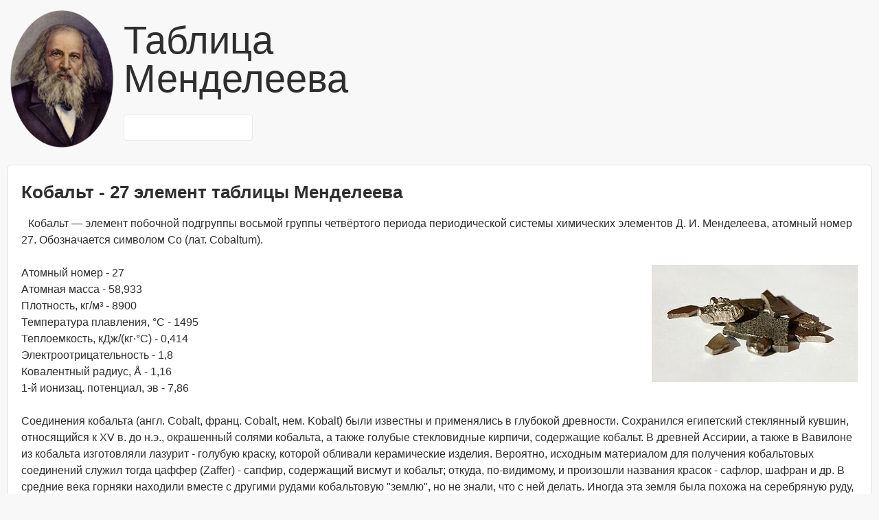

--- FILE ---
content_type: text/html; charset=utf-8
request_url: https://tablica-mendeleeva.ru/27-element-tablici-mendeleeva
body_size: 4416
content:
<!DOCTYPE html>
<html version="XHTML+RDFa 1.0" dir="ltr" lang="ru">
<head profile="http://www.w3.org/1999/xhtml/vocab">
  <meta charset="utf-8">
  <meta name="keywords" content="Кобальт">
  <link rel="shortcut icon" href="/sites/default/files/favicon.ico" type="image/vnd.microsoft.icon">
  <meta name="description" content="Твёрдый, вязкий, блестящий металл голубовато-серого цвета.">
  <meta name="viewport" content="width=device-width, initial-scale=1">
  <meta name="MobileOptimized" content="width">
  <meta name="HandheldFriendly" content="true">
  <meta name="apple-mobile-web-app-capable" content="yes">
  <title>Кобальт - 27 элемент таблицы Менделеева</title>
  <link type="text/css" rel="stylesheet" href="/sites/default/files/css/css_xE-rWrJf-fncB6ztZfd2huxqgxu4WO-qwma6Xer30m4.css" media="all">
  <link type="text/css" rel="stylesheet" href="/sites/default/files/css/css_QzUnW0mBZmmqmxOMAJgeSi6ShBOpLrioIutP47-d8ec.css" media="all">
  <link type="text/css" rel="stylesheet" href="/sites/default/files/css/css_WkIQlS2V8h4Vh16HARhGTGX8u2nA_FzvuTZ5-DXLwaQ.css" media="screen">
  <link type="text/css" rel="stylesheet" href="/sites/default/files/css/css_lwf4RkucC8idZg2OE7GStBpTfbg41NnOoF2mhCLJIH0.css" media="all">
  <link type="text/css" rel="stylesheet" href="/sites/default/files/css/css_5_EBsvYf_U3gqgv1Idal1sImw7zcXB1kaIR6NOugp8o.css" media="print">
  <link type="text/css" rel="stylesheet" href="/sites/default/files/css/css_dPW0BJi8p65TFxqXXQy2-5E7uIGBItD5nd2MFAk3nNc.css" media="only screen">
  <link type="text/css" rel="stylesheet" href="/sites/default/files/css/css_EVQoUsMQ9NbQIRKIelZaauOTXwp4T9vQDW73uShE0Go.css" media="screen">
  <link type="text/css" rel="stylesheet" href="/sites/default/files/css/css_hlP5z0rZwazAl46w9aUYLgwv5q9Z91_Ycm0gDCI88J4.css" media="only screen">
  <script src="/sites/default/files/js/js_vDrW3Ry_4gtSYaLsh77lWhWjIC6ml2QNkcfvfP5CVFs.js"></script>
  <script src="/sites/default/files/js/js_FIENIUNR6NOxOpuQWPCboTn-bC4Va6412ZUHtBGzcw0.js"></script>
  <script>
  jQuery.extend(Drupal.settings, {"basePath":"\/","pathPrefix":"","ajaxPageState":{"theme":"corolla","theme_token":"IVraHEcDHvl46rYIPumCLtsa2V1G_b7soQXf1bnf1Q8","js":{"misc\/jquery.js":1,"misc\/jquery.once.js":1,"misc\/drupal.js":1,"public:\/\/languages\/ru_OOt-1xHyYWaE6MHrq8i_IxgEQSwG39SvGwOWFte84o4.js":1},"css":{"modules\/system\/system.base.css":1,"modules\/system\/system.menus.css":1,"modules\/system\/system.messages.css":1,"modules\/system\/system.theme.css":1,"modules\/field\/theme\/field.css":1,"modules\/node\/node.css":1,"modules\/user\/user.css":1,"sites\/all\/themes\/adaptivetheme\/at_core\/css\/at.settings.style.headings.css":1,"sites\/all\/themes\/adaptivetheme\/at_core\/css\/at.settings.style.image.css":1,"sites\/all\/themes\/adaptivetheme\/at_core\/css\/at.layout.css":1,"sites\/all\/themes\/corolla\/css\/html-elements.css":1,"sites\/all\/themes\/corolla\/css\/forms.css":1,"sites\/all\/themes\/corolla\/css\/tables.css":1,"sites\/all\/themes\/corolla\/css\/page.css":1,"sites\/all\/themes\/corolla\/css\/articles.css":1,"sites\/all\/themes\/corolla\/css\/comments.css":1,"sites\/all\/themes\/corolla\/css\/fields.css":1,"sites\/all\/themes\/corolla\/css\/blocks.css":1,"sites\/all\/themes\/corolla\/css\/navigation.css":1,"sites\/all\/themes\/corolla\/css\/fonts.css":1,"sites\/all\/themes\/corolla\/css\/corolla.settings.style.css":1,"sites\/all\/themes\/corolla\/color\/colors.css":1,"sites\/all\/themes\/corolla\/css\/print.css":1,"public:\/\/adaptivetheme\/corolla_files\/corolla.responsive.layout.css":1,"public:\/\/adaptivetheme\/corolla_files\/corolla.fonts.css":1,"public:\/\/adaptivetheme\/corolla_files\/corolla.responsive.styles.css":1,"public:\/\/adaptivetheme\/corolla_files\/corolla.lt-ie9.layout.css":1,"sites\/all\/themes\/corolla\/css\/ie-lte-9.css":1}}});
  </script>
<!-- Yandex.Metrika counter -->
<script type="text/javascript" >
   (function(m,e,t,r,i,k,a){m[i]=m[i]||function(){(m[i].a=m[i].a||[]).push(arguments)};
   m[i].l=1*new Date();
   for (var j = 0; j < document.scripts.length; j++) {if (document.scripts[j].src === r) { return; }}
   k=e.createElement(t),a=e.getElementsByTagName(t)[0],k.async=1,k.src=r,a.parentNode.insertBefore(k,a)})
   (window, document, "script", "https://mc.yandex.ru/metrika/tag.js", "ym");

   ym(98675916, "init", {
        clickmap:true,
        trackLinks:true,
        accurateTrackBounce:true,
        webvisor:true
   });
</script>
<noscript><div><img src="https://mc.yandex.ru/watch/98675916" style="position:absolute; left:-9999px;" alt="" /></div></noscript>
<!-- /Yandex.Metrika counter --></head>
<body class="html not-front not-logged-in no-sidebars page-node page-node- page-node-29 node-type-element lang-ru site-name-таблица-менделеева section-27-element-tablici-mendeleeva corolla bs-n bb-n mb-dd rc-6 rct-6">
  <div id="page-wrapper">
    <div id="page" class="page snc-n snw-n sna-l sns-n ssc-n ssw-n ssa-l sss-n btc-n btw-b bta-l bts-n ntc-n ntw-b nta-l nts-n ctc-n ctw-b cta-l cts-n ptc-n ptw-b pta-l pts-n">
      <div id="header-wrapper">
        <div class="container clearfix">
          <header class="clearfix with-logo" role="banner">
            <div id="branding" class="branding-elements clearfix">
              <div id="logo">
                <a href="/" title="Главная страница"><img class="site-logo image-style-none" src="/sites/default/files/Mendeleev_0.png" alt="Таблица Менделеева"></a>
              </div>
              <hgroup id="name-and-slogan">
                <h1 id="site-name">Таблица<br>
                Менделеева</h1><br>
                <div class="share42init" data-url="http://tablica-mendeleeva.ru/27-element-tablici-mendeleeva" data-title="Таблица Менделеева"></div>
                <script type="text/javascript" src="/share/share42.js"></script>
              </hgroup>
            </div>
          </header>
        </div>
      </div>
      <div id="content-wrapper">
        <div class="container">
          <div id="columns">
            <div class="columns-inner clearfix">
              <div id="content-column">
                <div class="content-inner">
                  <section id="main-content" role="main">
                    <div class="content-margin">
                      <div class="content-style">
                        <div id="content">
                          <div id="block-system-main" class="block block-system no-title odd first last block-count-1 block-region-content block-main">
                            <article id="node-29" class="node node-element article odd node-full ia-n clearfix" role="article">
                              <div class="node-inner">
                                <header class="node-header">
                                  <h1 class="node-title" rel="nofollow">Кобальт - 27 элемент таблицы Менделеева</h1>
                                  <div class="ad_s">
                                    <br>
                                  </div>
                                </header>
                                <div class="node-content">
                                  <div class="field field-name-body field-type-text-with-summary field-label-hidden view-mode-full">
                                    <div class="field-items">
                                      <div class="field-item even">
                                        <p>Кобальт — элемент побочной подгруппы восьмой группы четвёртого периода периодической системы химических элементов Д. И. Менделеева, атомный номер 27. Обозначается символом Co (лат. Cobaltum).</p>
                                        <p><img id="img1" align="right" src="/sites/default/files/29/cobalt.jpg" alt="27 элемент таблицы Менделеева"> Атомный номер - 27<br>
                                        Атомная масса - 58,933<br>
                                        Плотность, кг/м³ - 8900<br>
                                        Температура плавления, °С - 1495<br>
                                        Теплоемкость, кДж/(кг·°С) - 0,414<br>
                                        Электроотрицательность - 1,8<br>
                                        Ковалентный радиус, Å - 1,16<br>
                                        1-й ионизац. потенциал, эв - 7,86</p>
                                        <p>Соединения кобальта (англ. Cobalt, франц. Cobalt, нем. Kobalt) были известны и применялись в глубокой древности. Сохранился египетский стеклянный кувшин, относящийся к ХV в. до н.э., окрашенный солями кобальта, а также голубые стекловидные кирпичи, содержащие кобальт. В древней Ассирии, а также в Вавилоне из кобальта изготовляли лазурит - голубую краску, которой обливали керамические изделия. Вероятно, исходным материалом для получения кобальтовых соединений служил тогда цаффер (Zaffer) - сапфир, содержащий висмут и кобальт; откуда, по-видимому, и произошли названия красок - сафлор, шафран и др. В средние века горняки находили вместе с другими рудами кобальтовую "землю", но не знали, что с ней делать. Иногда эта земля была похожа на серебряную руду, но не содержала никакого серебра. Примесь кобальтовой земли к другим рудам мешала выплавке металлов: с образующимся густым дымом (сульфидов и арсенидов) терялась часть выплавляемого металла. Еще в IV в. у Псевдодемокрита и других авторов встречаются слова, означающие дым, образующийся при обжигании руд, содержащих сульфиды мышьяка. В средние века немецкие горняки,очевидно, желая подчеркнуть свойства кобальтовых земель, называли их коб-ольд (или кобельт), что означало подземный гном, насмешливый дух, бессовестный плут. В древнерусском языке имеются близкие по смыслу слова кобение (гадание), кобь (гадание по птичьему полету); последнее слово интересно сравнить с современным названием птицы - кобчик.</p>
                                      </div>
                                    </div>
                                  </div>
                                </div>
                              </div>
                            </article>
                          </div>
                        </div>
                      </div>
                    </div>
                  </section>
                </div>
              </div>
            </div>
          </div>
        </div>
      </div>
      <div id="footer-wrapper">
        <div class="container clearfix">
          <footer class="clearfix" role="contentinfo">
            <div class="region region-footer">
              <div class="region-inner clearfix">
                <div id="block-block-5" class="block block-block no-title odd first last block-count-2 block-region-footer block-5">
                  <div class="block-inner clearfix">
                    <div class="block-content content">
                      <strong>Таблица Менделеева &copy;</strong>
                    </div>
                  </div>
                </div>
              </div>
            </div>
          </footer>
        </div>
      </div>
    </div>
  </div><noscript>
  <div></div></noscript>
<script defer src="https://static.cloudflareinsights.com/beacon.min.js/vcd15cbe7772f49c399c6a5babf22c1241717689176015" integrity="sha512-ZpsOmlRQV6y907TI0dKBHq9Md29nnaEIPlkf84rnaERnq6zvWvPUqr2ft8M1aS28oN72PdrCzSjY4U6VaAw1EQ==" data-cf-beacon='{"version":"2024.11.0","token":"1f0bf1570d8d4a89b5035bb9a3b77e35","r":1,"server_timing":{"name":{"cfCacheStatus":true,"cfEdge":true,"cfExtPri":true,"cfL4":true,"cfOrigin":true,"cfSpeedBrain":true},"location_startswith":null}}' crossorigin="anonymous"></script>
</body>
</html>


--- FILE ---
content_type: text/css;charset=UTF-8
request_url: https://tablica-mendeleeva.ru/sites/default/files/css/css_dPW0BJi8p65TFxqXXQy2-5E7uIGBItD5nd2MFAk3nNc.css
body_size: 483
content:
@media only screen and (min-width:450px) and (max-width:550px){.container{width:100%}.two-sidebars .content-inner,.one-sidebar .content-inner,.region-sidebar-first,.region-sidebar-second{margin-left:0;margin-right:0}.region-sidebar-first{width:50%}.region-sidebar-second{width:50%}.one-sidebar .sidebar{width:100%}.region-sidebar-first,.region-sidebar-second{overflow:hidden;margin-top:20px;float:left;clear:none}.region-sidebar-first.block,.region-sidebar-second .block{width:100%}.at-panel .region{display:inline;float:left}.two-33-66 > .region,.two-brick > .panel-row > .region,.two-66-33 > .region,.two-50 > .region,.three-25-50-25 > .region,.three-25-25-50 > .region,.three-50-25-25 > .region,.three-3x33 > .region,.five-5x20 > .panel-row > .region,.five-5x20 > .panel-row,.three-inset-left > .inset-wrapper,.three-inset-left > .inset-wrapper > .region,.three-inset-left > .region-three-inset-left-sidebar,.three-inset-right > .inset-wrapper,.three-inset-right > .inset-wrapper > .region,.three-inset-right > .region-three-inset-right-sidebar,.six-6x16 > .panel-row > .region,.six-6x16 > .panel-row,.four-4x25 > .panel-row > .region,.four-4x25 > .panel-row{float:none;display:block;width:100%;clear:both}}@media only screen and (min-width:481px) and (max-width:768px){.container{width:100%}.two-sidebars .content-inner,.one-sidebar .content-inner,.region-sidebar-first,.region-sidebar-second{margin-left:0;margin-right:0}.region-sidebar-first{width:50%}.region-sidebar-second{width:50%}.one-sidebar .sidebar{width:100%}.region-sidebar-first,.region-sidebar-second{overflow:hidden;margin-top:20px;float:left;clear:none}.region-sidebar-first.block,.region-sidebar-second .block{width:100%}.at-panel .region{display:inline;float:left}.two-33-66 > .region-two-33-66-first,.two-66-33 > .region-two-66-33-second{width:33.333333%}.two-33-66 > .region-two-33-66-second,.two-66-33 > .region-two-66-33-first{width:66.666666%}.two-brick > .panel-row{float:none}.two-brick > .panel-row > .region,.two-50 > .region,.three-50-25-25 > .region-three-50-25-25-second,.three-50-25-25 .region-three-50-25-25-third,.three-3x33 > .region,.five-5x20 > .panel-row > div.region,.four-4x25 > .panel-row > .region{width:50%}.three-25-50-25 > .region-three-25-50-25-first,.three-25-25-50 > .region-three-25-25-50-first,.three-50-25-25 > .region-three-50-25-25-first,.three-3x33 > div.region-three-33-first,.five-5x20 > div.panel-row,.five-5x20 > div.panel-row > div.region-five-fifth,.three-inset-left > .inset-wrapper > .region,.three-inset-right > .inset-wrapper > .region,.six-6x16 > .panel-row,.four-4x25 > .panel-row{float:none;display:block;width:100%;clear:both}.three-25-50-25 > div.region-three-25-50-25-second,.three-25-25-50 > div.region-three-25-25-50-third{width:75%}.three-25-50-25 > div.region-three-25-50-25-third,.three-25-25-50 > div.region-three-25-25-50-second,.three-inset-right > .region-three-inset-right-sidebar{width:25%}.three-inset-left > .region-three-inset-left-sidebar{width:25%;float:right}.three-inset-left > .inset-wrapper{width:75%;float:right}.three-inset-right > .inset-wrapper{width:75%;float:left}.six-6x16 > .panel-row > .region{width:50%;float:left}}@media only screen and (min-width:750px) and (max-width:950px){.container{width:100%}#content-column,.content-column,div.sidebar{float:left;clear:none}.two-sidebars .content-inner{margin-left:1%;margin-right:1%}.sidebar-first .content-inner{margin-left:1%;margin-right:0}.sidebar-second .content-inner{margin-right:1%;margin-left:0}.region-sidebar-first{width:1%;margin-left:-100%}.region-sidebar-second{width:1%;margin-left:-1%}.at-panel .region{display:inline;float:left}.two-33-66 > .region-two-33-66-first,.two-66-33 > .region-two-66-33-second,.three-3x33 > .region,.five-5x20 > .panel-row > .region,.three-inset-left > .inset-wrapper > div.region-three-inset-left-inset,.three-inset-right > .inset-wrapper > div.region-three-inset-right-inset{width:33.333333%}.two-33-66 > .region-two-33-66-second,.two-66-33 > .region-two-66-33-first,.three-inset-left > .inset-wrapper > div.region-three-inset-left-middle,.three-inset-right > .inset-wrapper > div.region-three-inset-right-middle{width:66.666666%}.two-brick > .panel-row{float:none}.two-brick > .panel-row > .region,.two-50 > .region,.three-25-50-25 > div.region-three-25-50-25-second,.three-25-25-50 > div.region-three-25-25-50-third,.three-50-25-25 > div.region-three-50-25-25-first,.five-5x20 > .row-1 div.region-five-first,.five-5x20 .row-1 div.region-five-second{width:50%}.three-25-50-25 > .region,.three-25-25-50 > .region,.three-50-25-25 > .region,.three-inset-left > .region-three-inset-left-sidebar,.three-inset-right > .region-three-inset-right-sidebar{width:25%}.five-5x20 > .panel-row,.six-6x16 > .panel-row > .region{float:none;display:block;width:100%;clear:both}.three-inset-left > .region-three-inset-left-sidebar,.three-inset-left > .inset-wrapper,.three-inset-left > .inset-wrapper > .region-three-inset-left-middle{float:right}.three-inset-left > .inset-wrapper{width:75%}.three-inset-left > .inset-wrapper > .region,.three-inset-right > .inset-wrapper > .region{width:100%}.three-inset-right > .inset-wrapper{width:75%;float:left}.six-6x16 > .panel-row{width:33.333333%;float:left}.four-4x25 > .panel-row > .region,.four-4x25 > .panel-row{width:50%;float:left}}@media only screen and (min-width:1650px){.container{width:100%;max-width:1650px}#content-column,.content-column,div.sidebar{float:left;clear:none}.two-sidebars .content-inner{margin-left:1%;margin-right:1%}.sidebar-first .content-inner{margin-left:1%;margin-right:0}.sidebar-second .content-inner{margin-right:1%;margin-left:0}.region-sidebar-first{width:1%;margin-left:-100%}.region-sidebar-second{width:1%;margin-left:-1%}.at-panel .region{display:inline;float:left}.two-33-66 > .region-two-33-66-first,.two-66-33 > .region-two-66-33-second,.three-3x33 > .region,.five-5x20 > .panel-row > .region,.three-inset-left > .inset-wrapper > div.region-three-inset-left-inset,.three-inset-right > .inset-wrapper > div.region-three-inset-right-inset{width:33.333333%}.two-33-66 > .region-two-33-66-second,.two-66-33 > .region-two-66-33-first,.three-inset-left > .inset-wrapper > div.region-three-inset-left-middle,.three-inset-right > .inset-wrapper > div.region-three-inset-right-middle{width:66.666666%}.two-brick > .panel-row{float:none}.two-brick > .panel-row > .region,.two-50 > .region,.three-25-50-25 > div.region-three-25-50-25-second,.three-25-25-50 > div.region-three-25-25-50-third,.three-50-25-25 > div.region-three-50-25-25-first,.five-5x20 > .row-1 div.region-five-first,.five-5x20 .row-1 div.region-five-second{width:50%}.three-25-50-25 > .region,.three-25-25-50 > .region,.three-50-25-25 > .region,.three-inset-left > .region-three-inset-left-sidebar,.three-inset-right > .region-three-inset-right-sidebar{width:25%}.five-5x20 > .panel-row,.six-6x16 > .panel-row > .region{float:none;display:block;width:100%;clear:both}.three-inset-left > .region-three-inset-left-sidebar,.three-inset-left > .inset-wrapper,.three-inset-left > .inset-wrapper > .region-three-inset-left-middle{float:right}.three-inset-left > .inset-wrapper{width:75%}.three-inset-left > .inset-wrapper > .region,.three-inset-right > .inset-wrapper > .region{width:100%}.three-inset-right > .inset-wrapper{width:75%;float:left}.six-6x16 > .panel-row{width:33.333333%;float:left}.four-4x25 > .panel-row > .region,.four-4x25 > .panel-row{width:50%;float:left}}


--- FILE ---
content_type: text/css;charset=UTF-8
request_url: https://tablica-mendeleeva.ru/sites/default/files/css/css_EVQoUsMQ9NbQIRKIelZaauOTXwp4T9vQDW73uShE0Go.css
body_size: -41
content:
body{font-family:'Trebuchet MS','Helvetica Neue',Arial,Helvetica,sans-serif}#site-name{font-size:3.5em;font-family:'Trebuchet MS','Helvetica Neue',Arial,Helvetica,sans-serif}#site-slogan{font-size:1.2em;font-family:'Trebuchet MS','Helvetica Neue',Arial,Helvetica,sans-serif}#page-title{font-size:2em;font-family:'Trebuchet MS','Helvetica Neue',Arial,Helvetica,sans-serif}.node-title{font-size:1.6em;font-family:'Trebuchet MS','Helvetica Neue',Arial,Helvetica,sans-serif}.comment-title{font-size:1.4em;font-family:'Trebuchet MS','Helvetica Neue',Arial,Helvetica,sans-serif}.block-title{font-size:1.4em;font-family:'Trebuchet MS','Helvetica Neue',Arial,Helvetica,sans-serif}h1,h2,h3,h4{font-family:'Trebuchet MS','Helvetica Neue',Arial,Helvetica,sans-serif}h5,h6{font-family:'Trebuchet MS','Helvetica Neue',Arial,Helvetica,sans-serif}h1{font-size:2em;}h2{font-size:1.6em;}h3{font-size:1.4em;}h4{font-size:1.2em;}h5{font-size:1em;}h6{font-size:1em;}#menu-bar .menu-wrapper,#primary-menu-bar .menu-wrapper{font-family:'Trebuchet MS','Helvetica Neue',Arial,Helvetica,sans-serif}#secondary-menu-bar .menu-wrapper,#menu-bar #block-system-user-menu{font-family:'Trebuchet MS','Helvetica Neue',Arial,Helvetica,sans-serif}nav.block .block-content{font-family:'Trebuchet MS','Helvetica Neue',Arial,Helvetica,sans-serif}ruby ruby{font-family:'Trebuchet MS','Helvetica Neue',Arial,Helvetica,sans-serif}
